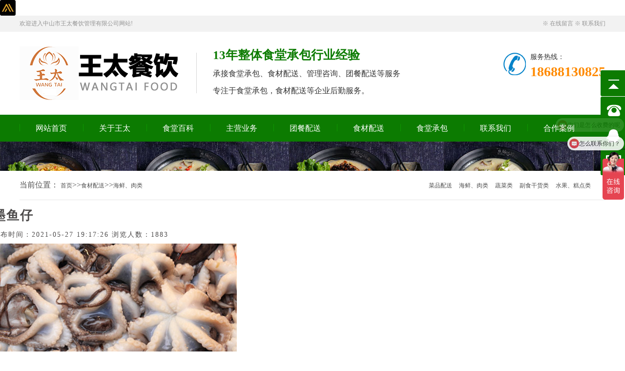

--- FILE ---
content_type: text/html; charset=utf-8
request_url: http://wt-food.com/html/scps/rl/338.html
body_size: 5949
content:
<!DOCTYPE html>
<html>
<head>
<meta charset="utf-8">
<meta name="viewport" content="width=device-width, initial-scale=1.0, minimum-scale=1.0, maximum-scale=1.0, user-scalable=no">
<meta http-equiv="X-UA-Compatible" content="IE=edge,chrome=1">
<meta name="renderer" content="webkit" />
<meta name="robots" content="index, follow" />
<title>墨鱼仔_中山市王太餐饮管理有限公司</title>
<meta name="description" content="中山市王太餐饮管理有限公司" />
<meta name="keywords" content="中山市王太餐饮管理有限公司" />

<a href="http://discovery.ariba.com/profile/AN01680988547">
<img alt="在 Ariba Discovery 上查看 中山市王太餐饮管理有限公司 概要" border=0 src="https://service.ariba.com/an/p/Ariba/badge_32x32.jpg">
</a>
<script>
var _hmt = _hmt || [];
(function() {
  var hm = document.createElement("script");
  hm.src = "https://hm.baidu.com/hm.js?1fa4255bf30053c69afce3af4dbada22";
  var s = document.getElementsByTagName("script")[0]; 
  s.parentNode.insertBefore(hm, s);
})();
</script>

<meta http-equiv="Content-Type" content="text/html; charset=utf-8">
<link charset="gb2312" href="/style/pc/style/css/indexcss.css" rel="stylesheet" type="text/css" />
<script language="JavaScript" type="text/javascript" src="/style/pc/style/js/indexjs.js"></script>

 


<meta charset="utf-8">
<meta name="viewport" content="width=device-width, initial-scale=1.0, minimum-scale=1.0, maximum-scale=1.0, user-scalable=no">
<meta http-equiv="X-UA-Compatible" content="IE=edge,chrome=1">
<meta name="renderer" content="webkit" />
<meta name="robots" content="index, follow" />
<link rel="stylesheet" href="/style/pc/css/shutter.css">
		<link rel="stylesheet" href="/style/pc/css/pmd.css">
		<link rel="stylesheet" href="/style/pc/css/style.css">

		<link rel="stylesheet" href="/style/pc/css/main.css" />
			
	<script src="/style/pc/js/jquery.min.js"></script>
	<script src="/style/pc/js/style.js"></script>
	<script src="/style/pc/js/velocity.js"></script>
	<script src="/style/pc/js/shutter.js"></script>

	<script src="/style/pc/js/jquery-1.11.1.min.js"></script>
	<script src="/style/pc/js/unslider.min.js"></script>

<style> img{max-width:100%}
.gywm-nr{
	width:60%;
	display: inline-block;
	margin-top:20px;
 	letter-spacing:2px;
	line-height:200%;
}
.com-cnt{
	text-align: left;
}
.com-cnt p span{
	float: left;
	line-height:34px;
}
 .new_time{
	margin: 1.2% 0;
	font-size:14px;
	color: #4d4b4b;
} 
 .bp-title{
	 color:#4d4b4b;
	 }
 .bp-content{
	 color: #626262;
 }
</style>
</head>
<body>
<link rel="stylesheet" href="/style/pc/style/css/allbag.css" />
<link rel="stylesheet" type="text/css" href="/style/pc/style/css/demo.css" />
 <link rel="stylesheet" type="text/css" href="/style/pc/style/css/direction-reveal.css" />
 <link rel="stylesheet" href="/style/pc/style/css/site.css" />
 <link rel="stylesheet" href="/style/pc/style/css/aos.css" />
<script type="text/javascript" src="/style/pc/style/js/zyqxt_Index.js"></script>
<div class="totalwidthpercent" id="top">
	<div class="totalwidth">
		<div class="fl">
			欢迎进入中山市王太餐饮管理有限公司网站!
		</div>
		<div class="fr">
			 <a href="/html/zaixianliuyan/">※ 在线留言 </a><a href="/html/lianxiwomen/">※ 联系我们</a> 
		</div>
	</div>
</div>
<div class="totalwidthpercent" id="top_bg">
	<div class="totalwidth">
		<div class="head_logo fl">
			<a href="/"><img src="/style/pc/style/img/20201117153636_1241985782.png" alt="中山市王太餐饮管理有限公司" /></a>
		</div>
		<div class="head_name fl">
			<a href="/"><img src="/style/pc/style/img/20180621194220_1460464011.png" alt="食邦餐饮" /></a>
		</div>
		<div class="head_xian">
			<img src="/style/pc/style/img/20180516184741_1303138203.jpg" alt="" /><br />
		</div>
		<div class="head_adv fl">
			<span>13年整体食堂承包行业经验</span> <br />
承接食堂承包、食材配送、管理咨询、团餐配送等服务<br />
专注于食堂承包，食材配送等企业后勤服务。<br>

		</div>
			<div class="yc_tel">
 	<small>服务热线：</small><br>
  <big>18688130825</big>
 </div>
		<div class="clear">
		</div>
	</div>
</div>
<!--导航/-->
<div id="nav_bg">
	<div id="nav_c">
		<div id="nav">
			<ul>
				<li >
					<a href="/">网站首页</a>
				</li>
<!--首页直接加上样式.a_nav，内页直接去掉这个样式即可-->
 
				<li id="aa1" class="">
					<a href="/html/about/gsjj">关于王太</a>
<div class='erji'><a href='/html/about/gsjj/'>公司简介</a><a href='/html/about/qiyewenhua/'>企业文化</a></div>
				</li>
			 
				<li id="aa1" class="">
					<a href="/html/news/">食堂百科</a>
<div class='erji'><a href='/html/news/gsxw/'>王太解答</a><a href='/html/news/hyxw/'>行业新闻</a></div>
				</li>
			 
				<li id="aa1" class="">
					<a href="/html/product/">主营业务</a>
<div class='erji'><a href='http://wt-food.com/html/stcb/'>食堂承包</a><a href='http://wt-food.com/html/tcps/'>团餐配送</a><a href='http://wt-food.com/html/scps/'>食材配送</a><a href='/html/product/ls/'>后勤人员派遣</a><a href='/html/product/dt/'>厨具安装配送</a></div>
				</li>
			 
				<li id="aa1" class="">
					<a href="/html/tcps/">团餐配送</a>
<div class='erji'><a href='/caipinshipai/'>菜品实拍</a></div>
				</li>
			 
				<li id="aa1" class="class="a_nav"">
					<a href="/html/scps/">食材配送</a>
<div class='erji'><a href='/html/scps/scps_spsccg_ps/'>菜品配送</a><a href='/html/scps/rl/'>海鲜、肉类</a><a href='/html/scps/scl/'>蔬菜类</a><a href='/html/scps/fsghl/'>副食干货类</a><a href='/html/scps/sg_gdl/'>水果、糕点类</a></div>
				</li>
			 
				<li id="aa1" class="">
					<a href="/html/stcb/">食堂承包</a>
<div class='erji'><a href='/html/stcb/stcb_cpzs/'>菜品展示</a><a href='/html/stcb/tccp/'>套餐菜谱</a></div>
				</li>
			 
				<li id="aa1" class="">
					<a href="/html/lianxiwomen/">联系我们</a>
<div class='erji'></div>
				</li>
			 
				<li id="aa1" class="">
					<a href="/html/anlizhanshi/">合作案例</a>
<div class='erji'></div>
				</li>
			 
				<li style="width:1px;">
					<img src="/style/pc/img/20180621195743_66357407.jpg" alt="" />
				</li>
			</ul>
		</div>
	</div>
</div>
 

 <link rel="stylesheet" href="/style/pc/css/erjidaohang.css">
 <div class="inside_title image_bck grey_border inner-header" data-color="#f8f8f8" style="background-image:url(/style/pc/img/nbanner.jpg);">
 
  <!-- <h1>海鲜、肉类</h1>-->
  
 </div>
 
 <div class='gywm-wz'>
 <!--面包屑-->
 <div class='gywm-span'>当前位置： <a href="/">首页</a>>><a href="/html/scps/">食材配送</a>>><a href="/html/scps/rl/">海鲜、肉类</a></div>
 <!--二级导航-->
 <div class='gywm-dh'>
 
  <a href='/html/scps/scps_spsccg_ps/'>菜品配送</a>
 
  <a href='/html/scps/rl/'>海鲜、肉类</a>
 
  <a href='/html/scps/scl/'>蔬菜类</a>
 
  <a href='/html/scps/fsghl/'>副食干货类</a>
 
  <a href='/html/scps/sg_gdl/'>水果、糕点类</a>
 
 </div>
 </div>
 <!--主题内容-->
 
 
  

<div class="gywm-nr">
 <div class="page-container" id="innerpage-wrap">
 <div class="container">
 <div class="row">
 <div class="main col-md-9 inner-left" role="main">
  <div class="blog-post blog-post-wrap">
  <h3 class="text-center bp-title">墨鱼仔</h3>
  <p class="new_time"><time class="entry-date" datetime="{dede:field name='pubdate' function='GetDateMk(@me)'/}">发布时间：2021-05-27 19:17:26</time> <span>浏览人数：1883</span></p>
  <div class="com-cnt page-content bp-content"> <div  style="text-align:center"><img src="/uploads/allimg/210527/3-21052G91F7.jpg"></div><div class="c_content">&nbsp;</div>
  
  </div>
  </div>
  
  
 </div>
 
 </div>
 </div>
 </div>
 
 </div>
  <div class="context">	
					<span class="syy" ><a href="/html/scps/rl/339.html">螃蟹</a></span>
					<span class="xyy"><a href="/html/scps/rl/337.html">罗氏虾</a></span>					
				</div>
					
		
 <div class="for-bottom-padding"></div>
 <!--友情链接/-->
	<div class="links">
		<div class="links_1">
			<div class="links_a">
				<div class="links1">
					<a href="/html/zaixianliuyan/"><img src="/style/pc/style/img/20180419210754_1653690819.png" alt="" /></a> 
				</div>
				<div class="links2">
					<style type='text/css'>
   .linkTagcs
   { 
   width:850px;
   height:auto;}
   .linkTagcs ul
   {margin:0px;padding:0px;list-style-type:none;}
   .linkTagcs li
   {list-style:none;margin:0px; padding-right:7px;line-height:80px;float:left;}
   .linkTagcs li a
   {color:#fff;word-break:break-all;}
   .linkTagcs li img
   {border:0px;}
   </style>
   <div class='linkTagcs'>
   <ul>
  <li>
  <a href='http://www.baidu.com'>百度</a>
   </li><li>
  <a href='http://www.sbcygl.com'>食堂承包</a>
   </li><li>
  <a href='https://baijiahao.baidu.com/builder/rc/home'>本地食堂承包</a>
   </li> </ul></div>
				</div>
			</div>
			<div class="links3">
			 
			</div>
		</div>
	</div>
	<div class="clear">
	</div>
	<div class="co">
	</div>
	<div class=" copyright">
		<div class="copyright1">
			<div class="banq white">
				<ul>
					<li class=" xian">
					</li>
					<li class="banq_nr">
						<div class="banq_bt">
							版权说明
						</div>
						<div class="clear">
						</div>
						<div class="banq_bt_xain">
						</div>
						<div class="clear">
						</div>
Copyright@ 2014-2020 中山市王太餐饮管理有限公司 All rights reserved.<a href="http://beian.miit.gov.cn/" target="_blank">粤ICP备2021018460号</a>
投资有风险，加盟需谨慎
					</li>
					<li class=" xian">
					</li>
					<li class="daoh_bg">
						<div class="banq_bt">
							快速导航
						</div>
						<div class="clear">
						</div>
						<div class="banq_bt_xain">
						</div>
						<div class="clear">
						</div>
						<div class="daoh1 fl">
							<a href="/">网站首页</a><br />
    
<a href="/html/about/gsjj">关于王太</a><br />

<a href="/html/news/">食堂百科</a><br />

<a href="/html/product/">主营业务</a><br />

<a href="/html/tcps/">团餐配送</a><br />

 
						</div>
						<div class="daoh1 fr">
							 
<a href="/html/about/gsjj">关于王太</a><br />

<a href="/html/news/">食堂百科</a><br />

<a href="/html/product/">主营业务</a><br />

<a href="/html/tcps/">团餐配送</a><br />

						</div>
					</li>
				</ul>
			</div>
			<div class="tup" data-scroll-reveal="enter top and move 50px over 0.5s">
				<div class="tup1">
					<div class="tup1b">
						<div class="tup1b1">
							<img src="/uploads/ad/1-210F21I613113.jpg" alt="扫一扫进入手机网站" width="108" height="108/" /> 
						</div>
						<div class="tup1b2">
							扫一扫进入手机网站
						</div>
					</div>
					<div class="tup1b">
						<div class="tup1b1">
							<img src="/uploads/ad/1-210F21I613113.jpg" alt="扫一扫关注公众号" width="108" height="108/" /> 
						</div>
						<div class="tup1b2">
							扫一扫关注公众号
						</div>
					</div>
				</div>
			</div>
		</div>
	</div>
	<div class="clear">
	</div>
<script src="/style/pc/style/js/scrollReveal.js"></script>
<script>
 if (!(/msie [6|7|8|9]/i.test(navigator.userAgent))){
  (function(){
  window.scrollReveal = new scrollReveal({reset: true});
  })();
 };
 </script>
<script src="/style/pc/style/js/aos.js"></script>
<script>
 if (navigator.appName == "Microsoft Internet Explorer" && navigator.appVersion.split(";")[1].replace(/[ ]/g, "") == "MSIE6.0") {
 }
 else if (navigator.appName == "Microsoft Internet Explorer" && navigator.appVersion.split(";")[1].replace(/[ ]/g, "") == "MSIE7.0") {
 } else if (navigator.appName == "Microsoft Internet Explorer" && navigator.appVersion.split(";")[1].replace(/[ ]/g, "") == "MSIE8.0") {
 } else {
 AOS.init({
 easing: 'ease-out-back',
 duration: 1000
 });
 }
 </script>
<link rel="stylesheet" href="/style/pc/style/css/animate.min.css" />
<script type="text/javascript" src="/style/pc/style/js/wow.min.js"></script>
<script>
	var wow = new WOW({
	 offset: 150
	});
	if (!(/msie [6|7|8|9]/i.test(navigator.userAgent))){
	 new WOW().init();
	};
</script>
<!--浮动QQ-->
<style>
.back-container {display: block;position: fixed;right: 50px;bottom: 50px;cursor: pointer; z-index: 99999;}
.conct{position: fixed;z-index: 9999999;top:144px;right: -167px;cursor: pointer;transition: all .3s ease; }
.conct:hover{right:0px;}
.conct a {color: #fff;text-decoration:none; font-size:16px; }
.conct a:hover {color:#ff7011;}
.bar ul li {width:217px; height: 53px;font: 16px/53px 'Microsoft YaHei';color: #fff;text-indent:65px;margin-bottom: 1px;border-radius: 3px;transition: all .5s ease;overflow: hidden; }
.bar .top {background:#0c7b01 url(/style/pc/style/images/img/20180625174642_28650113.png) no-repeat 0 0; }
.bar .phone {background:#0c7b01 url(/style/pc/style/images/img/20180625174642_28650113.png) no-repeat 0 -57px; }
.bar .QQ {background:#0c7b01 url(/style/pc/style/images/img/20180625174642_28650113.png) no-repeat 0 -113px; }
.bar .ercode {height:53px;background:#0c7b01 url(/style/pc/style/images/img/20180625174642_28650113.png) no-repeat 0 -169px; }
.bar .Home{background:#0c7b01 url(/style/pc/style/images/img/20180625174642_28650113.png) no-repeat 0 -225px; }
.conct:hover .ercode{height:200px;}
.hd_qr {margin-left:29px;}
.ercode img{width:125px;}
</style>
	<div class="back-container">
		<div class="conct">
			<div class="bar">
				<ul>
					<li class="top">
						返回顶部
					</li>
<!--
					<li class="Home">
						<a href="/" title="返回首页">返回首页</a>
					</li>
-->
					<li class="phone">
						18688130825<br />
					</li>
					<li class="QQ">
						<a target="_blank" href="http://wpa.qq.com/msgrd?v=3&uin=410335227&site=qq&menu=yes">在线咨询</a>
					</li>
					 
					<li class="ercode">
						微信关注<br />
<img class="hd_qr" src="/uploads/ad/1-210F21I613113.jpg" alt="扫描关注" /> 
					</li>
					 
				</ul>
			</div>
		</div>
	</div>
<script>
$(function() {
 $(".top").click(function(e) {
 //以1秒的间隔返回顶部
 $('body,html').animate({scrollTop:0},1000);
 });
})
</script>
<!--浮动QQend-->
<script></script>
<!--商桥代码-->
<script></script>


<style>
#newBridge .icon-right-center {
 left: 2px !important;
 top: 50% !important;
}
</style>
 
</div> 

</body>
</html>

--- FILE ---
content_type: text/css
request_url: http://wt-food.com/style/pc/css/shutter.css
body_size: 656
content:
* { margin: 0; padding: 0; }
body { /*background-color: #333333;*/ }
img { border: 0; vertical-align: top; }
ul, li { list-style: none; }

.shutter {
  overflow: hidden;
  display: inline-block;
  width: 100%;
 /* height: 100%;*/
  position: relative;
 /* margin: 50px auto;*/
  border-radius: 10px;
  
}
.shutter-img {
  z-index: -1;
}
.shutter-img,
.shutter-img a {
  position: absolute;
  left: 0;
  top: 0;
  width: 100%;
  /*height: 100%;*/
}
.shutter-img a {
  cursor: default;
}
.shutter-img a > img {
  width: 100%;
  /*height: 100%;*/
}
.shutter-img .created {
  overflow: hidden;
  position: absolute;
  z-index: 20;
}
.shutter-btn {}
.shutter-btn li {
  position: absolute;
  z-index: 2;
  top: 50%;
  width: 49px;
  height: 49px;
  margin-top: -25px;
  cursor: pointer;
}
.shutter-btn li.prev {
  left: 20px;
  background: url(img/shutter_prevBtn.png) no-repeat 0 -49px;
}
.shutter-btn li.next {
  right: 20px;
  background: url(img/shutter_nextBtn.png) no-repeat 0 -49px;
}
.shutter-desc {
  position: absolute;
  z-index: 2;
  left: 0;
  bottom: 0;
  width: 100%;
  height: 36px;
  background: url(img/shutter_shadow.png) repeat;
}
.shutter-desc p {
  padding-left: 20px;
  line-height: 36px;
  color: #fff;
  font-size: 14px;
}

--- FILE ---
content_type: text/css
request_url: http://wt-food.com/style/pc/css/pmd.css
body_size: 433
content:

.wrap a {
	float:left;
	width:100%;
	height:100%;
	/*margin:10px;*/
	/*border:2px solid #ccc;*/
	position:relative;
	color: #fff;
}
.wrap a .top {
	display:inline-block;
	position:absolute;
	left:-1px;
	top:-8px;
	width:0px;
	height:8px;
	background:#ff0000;
	transition:.5s
}
.wrap a .right {
	display:inline-block;
	position:absolute;
	right:-2px;
	bottom:0;
	width:8px;
	height:0px;
	background:#ff0000;
	transition:.5s
}
.wrap a .bottom {
	display:inline-block;
	position:absolute;
	bottom:-1px;
	right:-2px;
	width:0px;
	height:8px;
	background:#ff0000;
	transition:.5s
}
.wrap a .left {
	display:inline-block;
	position:absolute;
	left:-1px;
	top:0;
	width:8px;
	height:0px;
	background:#ff0000;
	transition:.5s
}
.wrap:hover .top,.wrap:hover .bottom {
	width:101%;
	transition:.5s;
}
.wrap:hover .right,.wrap:hover .left {
	height:100%;
	transition:.5s;
}


--- FILE ---
content_type: text/css
request_url: http://wt-food.com/style/pc/css/style.css
body_size: 4487
content:
*{margin:0;padding:0;text-decoration:none;font-family:"Hiragino Sans GB", 5FAE8F6F96C59ED1, Arial, Helvetica;}	
body{
 
	overflow:scroll;
        overflow-x:hidden;
}
 /*
.menu{ text-align: left;width:100%;height:80px;background:#fff;font-family:microsoft yahei;}
.menu .nav{width:100%;height:80px;margin:0 auto;font-size:16px;color: #000;}
.menu .nav li{display: inline-block;list-style:none;text-align: center;}
.menu .nav li img{width:auto;height:80px;display: block;}
.menu .nav li a,.jmrx{display:block;height:80px;/*border-left:1px solid #000;*/padding:0 10px;line-height:80px;color:#000;text-decoration:none;position:relative;overflow:hidden;}
.menu .nav li a:hover,.menu .nav li a.current{background:#ba2922;color:#fff;}
.menu .nav li .box{font-size:14px;width:100%;height:50px;position:absolute;top:80px;left:0;padding-left:580px;background:#ba2922;display:none;z-index:200;}
.menu .nav li .box a{display:block;height:50px;float:left;color:#fff;line-height:50px;border:none;background:none;font-size:16px}
.menu .nav li .box a:hover{text-decoration:underline;color:#fff}
*/
.jmrx{
	color: #ba2922;
	font-size:22px;
	/*margin-left: 75px;*/
}
.lest{
	margin-left:112px;
}
.banner{
	width:100%;
	height:800px;
	
}

.bt{
	width:100%;
	height:50px;
	padding: 20px 0;
	/*padding-right: 40px;*/
	text-align: center;	
}
.bt div{
	width:30%;
	height:100%;
	display: inline-block;
	/*padding-right:20px;*/
	/*background-image:url('img/shutter_1.jpg');*/
	/*background-size:100% 100%;*/
}
.gywm{
	border: 3px solid #ba2922;
	padding: 0.5% 3%;
	padding-bottom: 2%;
	display: inline-block;
	height:auto;
	/*height:400px;*/
	width:58%;
	margin: 0 auto;
	text-align: center;
	position: relative;
}
.gywm span p{
	display:inline-block;
	line-height:20px;
	width:21.7%;
	color: #000;
/*	height:12%;*/
position: relative;
top:-10px
	
}
.gywm-left-img{
	
	width:45%;
	background-color: #DDD;
	position: absolute;
	top:15%;
	left:-10%;
}
.gywm-left-img img{
	/*height:100%;*/
	width:100%;
}
.gywm-right{
	    margin-top: 5%;
	height:100%;
	width:55%;
	float: right;
	background-image: url('img/about_09.png');
	background-size:100% 100%;
}
.gywm-right-text{
	height:130px;
	width:96%;
	/*background-color: red;*/
	padding:0 2%;
}
.gywm-right-text-span{
	display: inline-block;
	text-align: left;
	color: #737373;
    font-size: 14px;
    line-height: 25px;
    width: 90%;
    color:  #4d4d4d;
}
.gywm-right-img{
	/*height:45%;*/
	width:100%;
	/*margin-top:5%;*/
	margin-bottom:4.7%;
	/*background-color: blue;*/
}
.gywm-right-img img{
	display: inline-block;
	width:30%;
	/*height:70%;*/
	margin-right:0;
}
.gywm-btn{
	display: inline-block;
	text-align: right;
	width:100%;
	padding-top: 2%;
	position: relative;
	top:-10px;
	/*left:-3%;	*/
}
.gywm-btn span{
	text-align: center;
	width:100%;
	/*margin-right:25%;*/
	color: #fff;
	font-size: 18px;
	display: inline-block;
	
}
.gywm-btn div{
	display: inline-block;
	width:8%;
	height:30px;
	background-image: url('img/about_08.jpg');
	background-size:100% 100%;
	color: white;
	line-height:30px;
	font-size:16px;
	text-align: center;
	    position: relative;
    right: 4%;
    border-radius: 3px;
	
}
.gywm-btn div a{
	display: block;
	width: 100%;
	height: 100%;
	float: right;
	text-decoration: none;
	color: white;

}
.mszs{
	width:100%;
	/*height:700px;*/
	background-image: url('img/bg2.jpg');
	background-size:100% 100%;
	padding:50px 0;
	text-align: center;
	margin-top:30px;
	

}
.mszs-nr{
	width:70%;
	height:100%;
	display: inline-block;
	text-align: center;
	/*background-color: red;*/
}

.mszs-nr-top{
	width:100%;
	/*height:10%;*/
	/*background-color: #ccc;*/
	
}
.mszs-nav{
	display:inline-block;
	text-align: center;
	width:100%;
	margin: 20px;
	
	
}
.mszs-nav span{
	display: inline-block;
	width:12%;
	font-size: 16px;
	padding-top: 5px;
	height: 30px;
	color: #fff;
	border-radius: 5%;
    border-top-left-radius: 5%;
    border-top-right-radius: 5%;
    border-bottom-right-radius: 5%;
    border-bottom-left-radius: 5%;
	
}
.mszs-nav span:hover {
	background: #ba2922;
}
.mszs-nav div{
	display: inline-block;
	width:8%;
	height: 30px;
	line-height:30px;
	font-size: 16px;
	background-image: url('img/food_09.jpg');
	background-size:100% 100%;
	position: relative;
	left:16%;
	
}
.mszs-nav div a{
	display: block;
	width: 100%;
	height: 100%;
	text-decoration: none;
	color: white;
}
/*.mszs-nr-left{
	height:85%;
	width:20%;
	display:inline;
	background-color: #aaa;
	float: left;
}*/
.mszs-nr-right{
	height:85%;
	width:100%;
	display: inline-block;
	/*background-color: #aaa;*/
	
}
.mszs-nr-right-img{
	height:40%;
	width:23%;
	display: inline-block;
	/*background-color: #bbb;*/
	position: relative;
	margin: 5px 5px;
}
.mszs-nr-right-img img{
	width:100%;
	/*height:90%;*/
	display: inline;
}

.mszs-nr-right-div{
	display: inline-block;
	display: none;
	width:100%;
	height:100%;
	position: absolute;
	top:0px;
	left:0px;
	/*opacity: 0.5;
	-moz-opacity: 0.5;
	filter:alpha(opacity=50);
	background-color: red;*/
	/*border:1px solid rgba(255,0,0,0.3);*/
    background:rgba(0,0,0,0.65);
    color: #fff;  
}
.mszs-nr-right-div div{
	height:40%;
	margin-top:30%;
	font-size: 14px;
	
}
.mszs-nr-right-div div u{
	font-size: 16px;
}
.mszs-nr-right-div2{
	display: inline-block;
	opacity: 0;
	-moz-opacity: 0;
	filter:alpha(opacity=50);
	/*display: none;*/
	width:100%;
	height:100%;
	position: absolute;
	top:0px;
	left:0px;
	background-color: red;
	z-index:22;
}
.currents{
	display: block;
	float: left;
	height:100%；
	width:100%;
}
/*.mdzs{
	width:100%;
	background-image: url('img/store_07.jpg');
	background-size:100% 100%;
	padding-bottom:2%;
}*/
.mdzs-top,.cpys-top{
	display:inline-block;
	text-align: center;
	width:70%;
}
.mdzs-top img,.cpys-top img{
	margin-top:20px;
	display: inline;
}
.mdzs-nr{
	display:inline-block;
	width:70%;
	/*margin:50px auto;*/
	/*height:500px;*/
}
.wrap {
	width:30%;
	/*margin:50px auto;*/
	height:40%;
}
.wrap a img{
	height:100%;
	width:100%;
}
.mdzs-text{
	height:30%;
	width:100%;
	top:70%;
}

.xwdt{
	/*background-image: url('img/bg4.jpg');
	background-size:100% 100%;*/
	text-align: center;
}
.xwdt-nr{
	width:90%;
	padding:1%;
	/*height:600px;*/
	display: inline-block;
	/*background-color: #fff;*/
	text-align: center;
	
}
.xwdt-text{
	display: inline-block;
	padding: 1%;
	width:360px;
	position: relative;
	text-align: left;
	/*border-bottom: 1px solid #ccc;*/
}
.xwdt-text:hover{
	background-color: rgba(255,255,255,0.4);
}
.xwdt-btn{
	text-align: center;
	width:70%;
	display: inline-block;
	margin: 30px 0;
	padding:10px 0;
	background-color: #ba2a22;
}
.xwdt-text div{
	display: inline-block;
	height:100%;
	
	
}
.xwdt-text1{
	/*width:100px;
	height:100px;
	*/
	
	
}
.xwdt-text1 img{
	width:100%;
	/*height:calc(width)*0.66;*/
	/*height:90%;*/
	display: block;
	border-radius:5px;
	
	
}

.xwdt-text2{
	width:50%;
	/*height:40%;*/
	text-align: left;
	display: block;
	position: relative;
	bottom:25px;
	
	
	
	
}
.xwdt-text2-p1 {
	line-height: 40px;
	font-size:16px;
	color: #000;
	
	
}
.xwdt-text2-p2 {
	height:60px;
	line-height:20px;
	margin-top:6px;
	font-size:14px;
	color: #2e2e2f;
	line-height: 22px;
}
.xwdt-text3{
	/*margin-left: 10%;
	width:15%;*/
	color: #2e2e2f;
	display: inline-block;
	/*position: relative;
	bottom:30px;
	*/
}
.hzhb{
	width:100%;
	text-align: center;
}
.hzhb img{
	width:70%;
	
}

.foot{
	width:100%;
	background-color: #313131;
	text-align: center;
	display: block;
	margin-top: 4%;
	/*padding: 2%;*/
}
.foot-nr{
	display: inline-block;
	text-align: center;
	width:80%;
	height:400px;
}
.foot-nr div{
	display: inline;
	text-align: center;
	width:28%;
	padding:2%;
	float: left;
	
	
}
.foot-left{
	position:relative; 

}
.foot-left span,.foot-left img{
	display: block;
	text-align: left;
	font-size:16px;
	color: #fff;
	line-height: 35px;
}
.foot-left span img{
	display: inline-block;
	margin: 8px 5px;
}
.span2{
	font-size:14px;
	color: #fff;
}
.foot INPUT{
	background-color: #313131;
	border: 1px solid #999;
	color: #fff;
}
.foot INPUT,.foot button{
	display:inline-block;
	width:100%;
	height:30px;
	margin-top: 2%;
	/*line-height:;*/
}
.foot button{
	background: #ba2922;
	border: none;
	color: #fff;
}

.foot textarea{
	display:inline-block;
	width:100%;
	height:80px;
	margin-top: 10px;
	background-color: #313131;
	border: 1px solid #999;
	color: #fff;
}
.foot-right{
	
	position: relative;
	top:20%;
}


.cpys{
	width:100%;
	text-align: center;
	background-image: url('img/bg3.jpg');
	background-size:100% 100%
}
.cpys-top{
	margin: auto;
	font-size: 18px;
	color: #000;
}
.cpys-nr{
	width:70%;
	
	display: inline-block;
	text-align: center;
}
.cpys-nr div{
	width:24%;
	display: inline-block;
	/*height:calc(width);*/
	float: left;
	padding-bottom: 16%;
	background-color: #fff;
	/*border: 1px solid #999;*/
	position: relative;
}
.cpys-nr div img,.cpys-nr div p{
	display: inline-block;
	position: absolute;
	width:100%;
	height:100%;
	position: absolute;
	top:0px;
	left:0px;
	/*z-index:22;*/
}
.cpys-nr div p{
	text-align: left;
	width:80%;
	height:70%;
	margin: 9% ;
}

.span-title{
	color: #ba2922;
	font-size:18px;
	font-weight: 800;
	display: inline-block;
}
.span-body{
	color: #626262;
    font-size: 14px;
    letter-spacing: 1px;
    display: inline-block;
    margin-top: 6%;
}
.cpys-nr div:hover {
	background-color: #a32d27;
	
}
.cpys-nr div:hover .span-title{
	color: #fff;	
}
.cpys-nr div:hover .span-body{
	color: #fff;	
}
.bdys{
	display: inline-block;
	margin-top:5%;
	width:100%;
	background-color: #ba2a22;
	color: #fff;
	
}
.bdys p{
	margin: 20px auto;
	font-size:30px;

}
.bdys-nr{
	width:70%;
	display:inline-block;
	padding-bottom: 5%;
	
}
.bdys-nr div{
	display: inline-block;
	width:11.5%;
}
.bdys-nr div div{
	width:100%;
	height:100px;
}
.bdys-nr div img:hover{
	width:65%;
	
}


.beian{
	width: 1000px；
	display:block;
	text-align:center;
}
.foot-nav{
	position: fixed;
	bottom:0px;
	 height:60px;
	 width:100%;
	 background: #ad2923;
	 z-index:100;
}
.foot-nav div{
	display: inline-block;
	height:100%;
	line-height:60px;
}
.foot-nav div img{
	display: inline-block;
	line-height:60px;
	vertical-align: middle;
	margin: 0 20px;
}
.pagess ul li:first-child>a {
    margin-left: 0;
    border-top-left-radius: 0;
    border-bottom-left-radius: 0;
}
.pagess>ul>li>a:hover {
    color: #fff;
    background-color: #e42521;
   /* border: 1px solid #e42521;*/
}
.pagess>ul>li>a:focus, .pagess>ul>li>a:hover, .pagess>ul>li>span:focus, .pagess>ul>li>span:hover {
    z-index: 2;
    color: #23527c;
    background-color: #eee;
    border-color: #ddd;
}
.pagess>ul>li:first-child>a, .pagess>ul>li:first-child>span {
    margin-left: 0;
    border-top-left-radius: 4px;
    border-bottom-left-radius: 4px;
}
.pagess>ul>li>a {
    margin-top: 10px;
    padding: 6px 14px;
    margin-left: 12px;
    color: #555;
    background-color: transparent;
   /* border: 1px solid #ddd;*/
}
.pagess>ul>li>a, .pagess>ul>li>span {
    position: relative;
   
    padding: 6px 12px;
    margin-left: -1px;
    line-height: 1.42857143;
    color: #337ab7;
    text-decoration: none;
    background-color: #fff;
/*    border: 1px solid #ddd;*/
}
.pagess>ul>.thisclass, .pagess>ul>.thisclass:focus, .pagess>ul>.thisclass:hover {
    z-index: 2;
    color: #fff;
   
    cursor: default;
    background-color: #e42521;
    border-color: #e42521;
}

/*重复*/
.pagess ul li:first-child {
    margin-left: 0;
    border-top-left-radius: 0;
    border-bottom-left-radius: 0;
}
.pagess>ul>li:hover {
    color: #fff;
   /* background-color: #e42521;*/
   /* border: 1px solid #e42521;*/
}
.pagess>ul>li:focus, .pagess>ul>li:hover, .pagess>ul>li>span:focus, .pagess>ul>li>span:hover {
    z-index: 2;
    color: #23527c;
    background-color: #eee;
    border-color: #ddd;
}
.pagess>ul>li:first-child, .pagess>ul>li:first-child>span {
    margin-left: 0;
    border-top-left-radius: 4px;
    border-bottom-left-radius: 4px;
}
.pagess>ul>li {
    margin-top: 10px;
    padding: 6px 14px;
    margin-left: 12px;
    color: #555;
    background-color: transparent;
    /*border: 1px solid #ddd;*/
}
.pagess>ul>li, .pagess>ul>li>span {
    /*position: relative;
   
    padding: 6px 12px;
    margin-left: -1px;
    line-height: 1.42857143;
    color: #337ab7;
    text-decoration: none;
    background-color: #fff;
    border: 1px solid #ddd;*/
}
.pagess>ul>.thisclass, .pagess>ul>.thisclass:focus, .pagess>ul>.thisclass:hover {
    z-index: 2;
    color: #fff;
   
    cursor: default;
    background-color: #e42521;
   /* border-color: #e42521;*/
}


.w1200{ width:1200px; margin:0 auto}
img{ border:none}
.fl{ float:left}
.fr{ float:right}
.h20{ height:20px; clear:both;}
.h10{ height:10px; clear:both; }
.clear{ clear:both}
.clear2{ clear:both; height:20px;}
input{ outline:none; font-family:"Microsoft Yahei";}

.top{ background:#f6f6f6; line-height:26px;}
.yc_head{ background:#fff; padding:20px 0;}
.yc_head .w1200{ position:relative}
 .yc_tel{ float:right; background:url(../images/tel.png) left center no-repeat; padding-left:55px; height:47px;    margin-top: 43px;
    text-align: left;}
  .yc_tel small{ font-size:14px; padding-bottom:5px; display:inline-block}
  .yc_tel big{ font-size:28px; color:#ff8a00; font-weight:bold;}
.yc_head .sousuo{ float:right; margin-top:10px; margin-left:20px; }
.yc_head .sousuo .ss{ float:left;border:#c9c9c9  1px solid; background:none; border-right:none; line-height:27px; height:27px; width:185px; padding-left:10px;}
.yc_head .sousuo .sss{ background:url(../images/sss.png) center no-repeat #0483ca; width:31px; height:31px; border:none;}
.yc_logo{ float:left;  }
.yc_logo font{ font-size:26px; font-weight:900; color:#1a73c4; line-height:50px;}
.yc_head .yc_tag{ float:left; margin-left:15px; padding-left:15px; border-left:#ddd 1px solid; line-height:1.6;}
.yc_head .yc_tag big{ display:block; font-size:18px; font-weight:900;}
.yc_head .yc_tag small{ display:block; font-size:14px;}
.nav{ height:49px; background:#0c7b01;  }
.nav li{ float:left;; font-size:16px; width:150px; text-align:center;  height:49px;  position:relative; z-index:111111111111111111}
.nav li a.big{line-height:49px; display:block; color:#fff;;}
.nav li.on a.big,.nav li:hover a.big{ background:#02529b;}
.nav li div{ display:none; opacity:0;}
.nav li div a{ display:block; line-height:44px; background:#02529b; font-size:14px; color:#fff;}
.nav li div a:hover{ background:#1a73c4}
.nav li:hover div{ display:block; opacity:1;}


--- FILE ---
content_type: text/css
request_url: http://wt-food.com/style/pc/css/main.css
body_size: 874
content:
*{margin:0;padding:0}
html, body {font-family: "Microsoft Yahei", Verdana, sans-serif;}
ul, li{list-style: none;}
address, cite, dfn, em, var {font-style: normal;}

.banner{position: relative;overflow: auto;text-align: center;width:100%;margin:0 auto}
.banner .dots{position:absolute;left:0;right:0;bottom:70px;z-index:3;}
.banner .dots li{display:inline-block;width:10px;height:10px;margin:0 4px;text-indent:-999em;border:2px solid #fff;border-radius:6px;cursor:pointer;opacity:.4;-webkit-transition:background .5s,opacity .5s;-moz-transition:background .5s,opacity .5s;transition:background .5s,opacity .5s}
.banner .dots li.active{background:#fff;opacity:1}
.banner .arrow{position:absolute;width:20px;height:37px;top: 50%; margin-top: -18px; overflow: hidden;z-index: 2; -webkit-transition: all 0.5s; -moz-transition: all 0.5s;  -ms-transition: all 0.5s; -o-transition: all 0.5s; transition: all 0.5s;}
.banner #al{left:10%}
.banner #ar{right:10%}
.banner ul{/*z-index: 1*/;width: 100%;overflow: hidden;}
.banner ul .slider-item {width:100%; float: left;/*height:480px;*/ position: relative; overflow: hidden;}
.banner ul .slider-item .slider-title {position: absolute;left: 0;bottom: 0px;width: 100%;max-height: 56px;padding: 15px;text-align:left;line-height: 28px;color: #fff;font-size: 18px;font-weight: bold;background: -webkit-linear-gradient(top, transparent, rgba(0,0,0,0.9));background: url(img/slider-info-bg.png) \9;}
.banner .progress{position:absolute;left:0;bottom:0;width:15%;min-height:3px;overflow:hidden;/*z-index:2;*/background:#f60}

--- FILE ---
content_type: text/css
request_url: http://wt-food.com/style/pc/style/css/allbag.css
body_size: 6941
content:
.rightarrowpointer{display:none;}
    *{ box-sizing:border-box;}
    .dgweb_list_item_desc{ width:850px !important;}
    A:link{font-size:12px;}
    body{
        width: 100%;
        font-size: 12px;
        background: #FFF;
        -webkit-font-smoothing: antialiased;
        -moz-osx-font-smoothing: grayscale;
        font-family:"Microsoft Yahei";
        color: #333;
    }
    div{
        margin: 0px;
        /* [disabled]padding: 0px; */
    }
    span,p{margin: 0px; padding: 0px;}
    h1,h2,h3,h4,h5,h6{margin: 0px; padding: 0px;}
    img{margin: 0px; padding: 0px;}
    dl,dt,dd,ol,ul,li{margin: 0px; padding: 0px; list-style: none;}
    img{
        border-right-width: 0px;
        border-top-width: 0px;
        border-bottom-width: 0px;
        border-left-width: 0px;
    }
    from,input,select{margin: 0px; padding: 0px;}
    .clear{clear:both; font-size:0px; overflow:hidden; height:0px;}
    a{color: #333; font-size:12px; text-decoration: none;}
    a:hover{
        color: #0c7b01;
        text-decoration: none;
    }
    .border_bg{width:auto; height:auto; margin:0 auto; }
    .cp img{border:1px solid #d8d8d8; padding:3px;}
    .cp img:hover{border:1px solid #cc0200; padding:3px;}
    .cp2 img{border:1px solid #cc0200; padding:3px;}
    .cp2 img:hover{border:1px solid #0c7b01; padding:3px;}
    .white a{
        text-decoration: none;
    }	
    .white a:hover{
        color: #cc0200;
        text-decoration: none;
    }
    input,button,select,textarea{outline:none}
    .font_1{font-size:16px; color:#333;}	
    .totalwidth {
        width: 1200px;
        margin: 0 auto;
        height: auto;
    }
    .totalwidthpercent {width:100%; margin:0 auto;}	
    .fl{ float:left;}
    .fr{ float:right;}	
    #classimgshow2{line-height:38px;}
    .topspacing{ width:100%; height:40px; margin:0 auto;}
    
    #top10,#top20,#top50,#top30,#top90,#top60,#head,#top,#products,#hexi,#bq{width:100%; margin:0 auto; overflow:hidden;}
    #top10{height:10px; overflow:hidden;}
    #top20{height:20px; overflow:hidden;}
    #top30{height:30px; overflow:hidden;}
    #top40{height:40px; overflow:hidden;}
    #top50{height:50px; overflow:hidden;}
    #top60{height:60px; overflow:hidden;}
    #top90{height:90px; overflow:hidden;}
    
    /*内页导航*/
    .strong_title{ display:none;}
    .mianbxContent{ text-align: left !important; font-size: 14px !important;  padding-left:20px;   border:1px dashed #e3e3e3; margin-bottom:20px !important; height:55px !important; line-height:55px !important; width:100% !important;}
    .mianbxContent a{font-size: 14px !important;}
    .mianbxContent a:hover{font-size: 14px !important;}
    /*内页产品分类导航*/
    .pro_all_class{ height:50px !important; width:540px !important; border-bottom: none!important; text-align:center !important; margin:20PX auto !important;;} 
    .pro_all_class a{ width:120px; height:50px; line-height:50px;  float:left; display:block; background:#0c7b01; color:#fff; font-size:14px; margin-right:10px;}
    
    /*抬头*/
    #top_bg{
        width: 100%;
        height: 170px;
        margin: 0 auto;
    }
    #top{
        width: 100%;
        background: #f2f2f2;
        height: 33px;
        line-height: 33px;
        color: #949494;
    }
    #top a{ color:#949494;}
    #top a:hover{text-decoration:underline;color: #cc0200;}
    
    
    .head_logo{
        margin-top:30px;
    }
    .head_logo img:hover{-webkit-animation: test 0.2s ease-in 2;}
    
    @-webkit-keyframes test{
    0%{transform:translate(0,0)}
    50%{transform:translate(0,5px)}
    100%{transform:translate(0,0)}
    }
    
    .head_name{
        margin-top: 30px;
        
    }
    .head_xian{
        width: 34px;
        color: #484848;
        float: left;
        font-size: 14px; margin-left:37px;
        padding-top: 30px;
    }
    .head_adv{
        margin-top:30px;
        font-size: 16px;
        line-height: 35px;
    }
    .head_adv span{
        font-size: 25px;
        font-weight: bold;
        line-height: 35px;
        color: #0c7b01;
    }
    .head_adv span font{
        color: #1d8cff;
    }
    .head_tel{
        margin-top:53px;
    }
    /*导航*/
    #nav_bg{
        width: 100%;
        height: 55px;
        background:#0c7b01;
        margin: 0 auto;
    }
    #nav_c{
        width: 1200px;
        height:55px;
        margin: 0 auto;
    }
    #nav{width:1200px; height:55px; float:left;}
    #nav li{
        float: left;position: relative;
        text-align: center;
        height: 55px;
        background: url(img/20180621200119_1078147801.png) left no-repeat;
        width: 130px;
        font-size: 16px;
        line-height: 55px;}
    #nav li a{
        font-size: 16px;
        color: #fff;
    
    
    }
    #nav li :hover{
        display: block;
    transition: all 0.2s linear;
        background: #cc0200;
        color: #fff;
        font-size: 16px;
    
    }
    #nav .a_nav a{
        display: block;
        font-size: 16px;
        background: #cc0200;
    
    }
#nav li .erji{position: absolute;
    z-index: 1111111111111; left:0; width:100%; top:55px;display:none}
#nav li .erji a{display:block; background: #cc0200;}
#nav li:hover .erji{display:block;}
    /*幻灯片*/
    #banner{height:550px; width:100%; margin:0 auto;}
    
    
        /*搜索*/
                #search_bg{
                    width: 100%;
                    height:60px;
                    background: #f5f5f5;
                    margin: 0 auto;
                    color: #484848;
                     margin-top:1px;}
                #search_c{
                    width: 1200px;
                    height: 60px;
                    margin: 0 auto;
                }
                #search_l{
                    width: 800px;
                    float: left;
                    font-size: 14px;
                    line-height: 60px;
                }
                #search_l a{ font-size:14px; color: #666666;}
                #search_l :hover{color: #f50135;}
                #search_r{
                    float: right;
                    padding-top: 12px;
                }
                #search_r li{float:left;}
                
    /*服务项目*/
    .fuwubt	{ font-size:35px; font-weight:bold; text-align:center; color:#0c7b01; margin-top:60px;}
    .fuwubt	 font { color:#cc0300;}		
    .fuwuby{width:599px; height:40px; margin:0 auto; background:url(img/20180621205826_1646027402.png) center no-repeat; font-size:18px; color:#333; text-align:center; line-height:40px; margin-top:15px; }
    
    .khjz_kk { width:1200px; height:auto; margin:0 auto; margin-top:15px;}
    .khjz_kk li{ width:284px; height:356px; float:left; margin-left:21px; background:#f6f6f6; transition-duration:0.8s;}
    .khjz_kk li:hover{transform:translateY(-8px); transition:all 0.8s; -webkit-box-shadow: 1px 1px 20px #222; -moz-box-shadow: 1px 1px 20px #222; box-shadow: 1px 1px 20px #222;}
    
    
    .khjz_kk2{ width:260px; height:auto; margin:0 auto;overflow:hidden;    margin-top: -13px;}
    .khjz_kk2 img{width:260px;transition:all 0.2s linear; -webkit-transition:all 0.2s linear; -moz-transition:all 0.2s linear; }
    .khjz_kk2 img:hover{-webkit-transform: scale(1.12, 1.12); transform: scale(1.12, 1.12); -moz-transform: scale(1.12, 1.12);}
    
    .khjz_kk3{ width:260px; height:auto; margin:0 auto;background:url(img/20180622162212_43808055.png) top no-repeat; margin-top:26px;}
    .khjz_kk3 font{font-size:20px; color:#333;margin-left:20px;line-height: 28px;}
    .khjz_kk33{width:260px; height:auto; margin:0 auto; font-size:12px; color:#333;    margin-top:20px; line-height:20px;}
    .khjz_kk4 { width:72px; height:26px;background:#da251d; font-size:12px; line-height:26px; color:#FFF; text-align:center; margin-top: 30px; margin-left:16px; transition:all 0.8s;}
    .khjz_kk4 a {  background:#da251d; font-size:12px; color:#FFF;}
    .khjz_kk4:hover{ border-radius:15px;  transition:all 0.8s;}
    
    
    /*服务范围*/
    .fwbt	{ font-size:35px; font-weight:bold; text-align:center; color:#0c7b01;margin-top:60px;}
    .fwbt	 font { color:#cc0300;}		
    .fwby{  margin:0 auto;font-size:20px; color:#333; text-align:center; line-height:40px; margin-top:15px; letter-spacing:11px; }
    .fwtb{ width:48px; height:31px;  margin:0 auto;     margin-top: 20px;animation: myfirst 1s infinite;}
 @keyframes myfirst {  0% {  
				   transform: translate(0px, 0px);  }  
			   50% {  
				   transform: translate(0px, -10px);  
			   }  
			   100% {  
				   transform: translate(0px, 0px);  
			   }  
		   }  
    .fwwz{ width:1200px; height:60px; margin:0 auto;background:#f6f6f6; margin-top:30px;margin-bottom:30px;}
    .fwwz li{ width:240px; height:60px;  margin:0 auto;float:left;background: url(img/20180622172441_604921371.jpg) left no-repeat; font-size:20px; color:#333 ; line-height:60px; text-align:center;transition:all 0.8s;}
    .fwwz li:hover{ color:#fff;background:#0c7b01;transition:all 0.8s;}
    .wz{ font-size:16px; color:#fff;}
    
    
    /*guanli*/
    .guanli	{ font-size:35px; font-weight:bold; text-align:center; color:#333333;margin-top:70px;}
    
    .guanli	 font { color:#cc0300;}		
    .guanliby{  margin:0 auto;font-size:20px; color:#333; text-align:center; margin-top:8px; letter-spacing:2px; }
    
    .gl1 {
        width: 1200px;
        margin: 0 auto;
        height: auto;
    }
    .gl { width:100%; height:745px; margin:0 auto; background: url(img/20201117154505_1837638842.jpg) center no-repeat; padding-top:107px;}
    
    .glz { width:309px; height:182px; padding-top:253px;    margin-left: 402px;}
    .glbt{ width:298px; height:41px;background:#0c7b01; font-size:20px; line-height:41px; color:#fff; text-align:center; border-radius:20px; }
    .gltx{ width:286px; height:119px;background: url(img/20180622195735_1876864428.png) left no-repeat; font-size:16px;color:#333; margin-top:35px; line-height:40px;     padding-left: 28px;     margin-left: 23px;}
    
    
    
    .gly{ width:489px; height:567px;}
    .glxq{ width:412px; height:70px; margin-bottom:29px;}
    .glxhbj{ width:70px; height:70px; border-radius:50%; background:#0c7b01; padding:4px;transition: all 0.8s linear}
    .glxh{ width:62px; height:62px; border-radius:50%; background:#0c7b01; border:5px solid #0d8d00; padding:11px;}
    .glwz{ font-size:14px; color:#333; line-height:35px;     margin-top: 4px;}
    .glwz font{font-size:25px; color:#0c7b01; font-weight:bold;transition: all 0.8s linear }
    
    .glxq:hover .glxhbj{transition: all 0.8s linear; transform: rotateY(360deg);}
    
    .glxq:hover .glwz font{transition: all 0.5s linear; color:#cc0300;;}
    
    .glxq:hover .glxh{ border:5px dashed #0d8d00;}
    
    /*youshi*/
    .adv{width:100%; overflow:hidden;}
    #adv_it{width:1200px;     margin: 0 auto; height:auto;overflow:hidden; margin-top:40px; margin-bottom:50px;}
    #adv_it dl{width:1200px; margin:0 auto; overflow:hidden;}
    #adv_it dl dd{float:left; text-align:center; margin-right:46px; width:265px; height:147px;    border: 2px solid #0c7b01; overflow:hidden; transition: all 0.8s;}
    #adv_it .on{text-decoration:blink; transition: all 0.8s; box-shadow:0 0 5px #eee;}
    .adv_cn{ width:100%; height:680px; background:url(img/20180622222541_152815920.png)center fixed no-repeat;  padding-top:73px;}
    .dis{display:none;}
    
    .adv_dd{width:100%; overflow:hidden;}
    .adv_dd_m{ width:192px; height:60px; margin: 0 auto;margin-top:23px;}
    .adv_dd_m:hover{-webkit-animation: test 0.2s ease-in 2;}
    
    @-webkit-keyframes test{
    0%{transform:translate(0,0)}
    50%{transform:translate(0,5px)}
    100%{transform:translate(0,0)}
    }
    .adv_dd_mwz{font-size:30px; line-height:40px; color:#0c7b01; font-weight:bold;}
    
    .adv_dd_mtu{ width:50px; height:43px;}
    .adv_dd_line1{width:192px; height:1px; background:#0c7b01; margin:0 auto; margin-bottom:1px;}
    
    #adv_it .on .adv_dd_m{transition: all 0.8s linear; color:#0c7b01;}
    .adv_dd_line{width:0px; height:2px; background:#0c7b01; margin:0 auto; transition: all 0.8s linear;}
    #adv_it .on .adv_dd_line{width:200px; transition: all 0.8s linear; margin-top:12px;}
    .adv_dd_en{font-size:20px; color:#333; text-align:center; margin-top:13px;}
    
    .bai{ width:208px; height:42px; margin:0 auto;z-index: 9999;position: absolute;     right:44.427%;}
    
    .youshinr{ width:1200px; height:527px; margin:0 auto;background: rgba(255,255,255,0.9); box-shadow:0 0 5px #5a5858;padding:30px 30px;}
    .youshilk{ width:1143px; height:465px; margin:0 auto;padding-top:31px;padding-left:31px; position: absolute;  top:0;}
    
    .youshiz{ width:573px; height:389px;}
    .youshizdt{ width:376px; height:389px;overflow:hidden;transition:all 1s;}
    .youshizxdt{ width:192px; height:192px; margin-bottom:5px; overflow:hidden;transition:all 1s;}
    .youshizdt img{transition:all 0.2s linear; -webkit-transition:all 0.2s linear; -moz-transition:all 0.2s linear; width:376px; height:389px; }
    .youshizdt img:hover{-webkit-transform: scale(1.12, 1.12); transform: scale(1.12, 1.12); -moz-transform: scale(1.12, 1.12);}
    .youshizxdt img{transition:all 0.2s linear; -webkit-transition:all 0.2s linear; -moz-transition:all 0.2s linear; width:192px; height:192px; }
    .youshizxdt img:hover{-webkit-transform: scale(1.12, 1.12); transform: scale(1.12, 1.12); -moz-transform: scale(1.12, 1.12);}
    .youshiy{ width:477px; height:365px; margin-top:13px;;}
    .youshiylz{ font-size:35px; font-weight:bold; color:#0c7b01; margin-top:5px; }
    .youshiyyw{ font-size:14px; color:#b2b2b2; line-height:40px; text-transform:uppercase; margin:0 0 6px 5px; }
    .youshiyxian{ width:382px; height:1px; border-bottom:1px solid #cbcbcb ; margin-left: 5px;transition: all 0.5s linear;}
    .youshiy:hover .youshiyxian{width:300px; transition: all 0.5s linear; border-bottom:1px dashed #0c7b01 ;}
    .youshixq{ width:477px; height:199px; background:url(img/20180623104301_439470510.png) left  no-repeat; font-size:14px; color:#333; line-height:50px; padding-left:30px;     margin-top:20px;}
    
    
    .qygddbj{ width:123px; height:35px;line-height:35px;text-align:center; color:#fff; font-size:14px;background:#db2436; border-radius:20px; margin-top:18px;}
    .qygddbj a{text-align:center; color:#fff; font-size:14px; display:block;}
    .qygddbj:hover{background:#0c7b01;text-align:center; font-size:16px;transform:translateY(-8px); transition:all 0.8s; -webkit-box-shadow: 1px 1px 20px #222; -moz-box-shadow: 1px 1px 20px #222; box-shadow: 1px 1px 20px #222;}
    
    .svg-wrapper{margin-top:0; position:absolute; width:1143px;height:465px; z-index:9999;}
    #shape{stroke-width:11px;fill:transparent;stroke:#cc0300;stroke-dasharray:0 400;stroke-dashoffset:-220;transition:1s all ease;position: relative;}
    .svg-wrapper:hover #shape{stroke-dasharray:50 0;stroke-width:11px;stroke-dashoffset:0;stroke:#0c7b01;position: relative;}
    
    
    
    
    /*hezuo*/
    .case { padding: 35px 0; position: relative; }
    
    .case_row1 a{ display: block; height: 100%; width: 100%; }
    .case_row2 { padding: 25px 0; }
    .case_row2 td { display: block; float: left; width:216px; padding: 0 !important; overflow: hidden; transform: rotate(0deg); transition:0.3s all ease-in-out; border-radius:25px; margin-left:30px; position: relative; height: 334px; }
    .case_row2 td:first-child{ margin-left: 0; }
    .case_row2 td a img { display: block; width: auto; height: 334px;}
    .case_row2 td a { display: block; overflow: hidden; }
    .case_row2 td div { position: absolute; width: 100%; background: rgba(0,0,0,0.5); bottom: 0; left: 0; transition: 0.3s all ease-in-out; }
    .case_row2 td div a { transition: 0.3s all ease-in-out; color: #fff; display: block; line-height: 23px; font-size: 16px; padding: 10px 25px 20px; text-align: center; letter-spacing: 1px; height:61px; }
    .case_row2 td:hover div { background: rgba(194,3,0,0.6); }
    .case_row2 td:hover div a { padding: 165px 25px 191px; }
    
    
    
    /*简介*/
    
    .jianjie_bj{ width:100%; height:725px; margin:0 auto;background:url(img/20180623162218_1822892742.jpg) center no-repeat; padding-top:20px;}
    
    .jianjie_tu{ width:178px; height:16px; margin:0 auto; margin-top:12px; margin-bottom:12px;}
    
    #jianj_bj1{ width:100%; padding:40px 0px 50px 0px; background:#144ea0; height:590px;}
    
    .gygyd_bj{ width:318px; height:18px; background:url(img/20180330145805_1935794377.png) center no-repeat; margin:0 auto;}
    
    
    .jjdtp_fl{ width:574px; height:462px; float:left;overflow:hidden; border:4px solid #0c7b01	; }
    .jjdtp_fl img{transition:all 0.2s linear; -webkit-transition:all 0.2s linear; -moz-transition:all 0.2s linear; width:574px; height:471px;}
    .jjdtp_fl img:hover{-webkit-transform: scale(1.12, 1.12); transform: scale(1.12, 1.12); -moz-transform: scale(1.12, 1.12);}
    .jjybd_fr{ width:626px;  height:462px; float:right;border:4px solid #dedede; background:#fff; position: relative; padding:48px 57px 50px 40px;}
    .adv_cn_m_mline1{width:137px; height:2px; background:#0c7b01; margin:40px 0; transition: all 0.8s linear;}
    .jjybd_fr:hover .adv_cn_m_mline1{ width:80px; transition: all 0.8s linear;}
    .gognjmc{ font-size:35px; color:#1c1c1c;font-weight:bold;}
    .jjnrjs{ font-size:14px; color:#333; line-height:35px; height:152px; margin-bottom:57px;}
    
    
    
    .qckgds{ width:135px; height:42px; background:#0c7b01; float:left; margin-left:20px; line-height:42px;text-align:center; color:#fff; font-size:16px;}
    .qckgds a{background:#0c7b01;text-align:center; color:#fff; font-size:16px; display:block;}
    .qckgds a:hover{background:#cc0300;text-align:center ; font-size:16px;}
    
    
    
    
    /*新闻*/
    
    .xinwen_bj{ width:100%; height:696px; margin:0 auto; padding-top:60px;}
    .xinwen_bt{width:274px; height:45px;  margin:0 auto;margin-bottom: 30px;background: url(img/20180623170754_1072824817.png) center no-repeat; font-size:35px; color:#0c7b01; font-weight:bold; text-align:center; line-height:45px; }
    
    
    .news_bg{ width: 100%; height: 604px; }
    .news .convert2{ width:1200px; height:450px; margin:0 auto; }
    .news .convert2 .tab{width:382px; height:50px; margin:0 auto;    margin-bottom: 30px;}
    .news .convert2 .tab a{display:block; color:#fff; text-align: center; width: 104px; height:42px; line-height: 42px; font-size:16px; float:left; background:#0c7b01;margin-left:22px; transition: ease all 0.2s;}
    .news .convert2 .tab a.on{display:block; transition: ease all 0.2s; background:#cc0300;}
    
    
    .news .convert2 .content{ overflow:hidden; width:1200px; height:400px; position:relative;}
    .news .convert2 .content ul{ position:absolute; left:0; top:10px; height:380px;}
    .news .convert2 .content li{ width:1200px; height:auto; float:left;}
    .news .content td br{ display:none;}
    .news .content td a{ display:block; background:#ededee; line-height:40px; width:220px !important; color:#666; width:220px !important;}
    .news .content td a:hover{ display:block; background:#d03d00; color:#fff;}
    
    .news .news_div_item{ position:relative;width:380px; float: left;height:380px; margin:0 10px; transition: ease all 0.5s; border: 1px #f2f2f2  solid;}
    .news .news_div_item:hover{box-shadow:0px 0px 15px #d3d2d2; -webkit-animation:test 0.3s ease-in 2;animation:test 0.3s ease-in 2; }
    .news .divdgweb_new_div_item{position:relative;width:380px; float: left;height:380px; margin:0 10px; transition: ease all 0.5s;  border: 1px #f2f2f2 solid;}
    .news .divdgweb_new_div_item:hover{box-shadow:0px 0px 15px #d3d2d2;-webkit-animation:test 0.3s ease-in 2;animation:test 0.3s ease-in 2;}
    .news .news_div_item_pic{ position:absolute; top:0;}
    .news .news_div_item_pic img{width:378px; height:232px;}
    .news .news_div_item_content{line-height:30px; height:158px; width:378px; padding:20px;position:absolute; top:220px; background:#f2f2f2;}
    
    .news .divdgweb_new_div_item_content{line-height:30px; height:158px; width:378px;padding:20px 20px 0 20px;position:absolute; top:220px; background:#f2f2f2;}
    
    .news .news_div_item_body,.news .divdgweb_new_div_item_body{ color:#333333; line-height:22px; margin-top:4px;}
    .news .news_div_item_a,.news .divdgweb_new_div_item_a{color:#333333; font-size:14px;}
    .news .news_div_item_a:hover,.news .divdgweb_new_div_item_a:hover{color:#7b7b7b;}
    
    
    .news .news_div_item_date,.news .divdgweb_new_div_item_date{text-align:center; height:60px; width:80px;position:absolute; right:0; line-height:15px; top:90px; z-index: 9;color:#fff; background: #0c7b01 ;  opacity: 0.7;}
    .news_div_item_year,.divdgweb_new_div_item_year{position:absolute; top:32px; left:22px; font-size:16px;}
    .news_div_item_month,.divdgweb_new_div_item_month{position:absolute; left:24px; top:12px; font-size:12px;}
    .news_div_item_day,.divdgweb_new_div_item_day{position:absolute; left:44px;top:12px; font-size:12px;}
    
    .news .news_div_item_date div,.news .divdgweb_new_div_item_date div{float:left;}
    
    
    
    
    
    /*版权*/
    .copyright{ width:100%; height:327px; margin:0 auto; background:#0c7b01;}
    
    .copyright1{ width:1200px; height:327px; margin:0 auto;}
    
    
    
    .banq{
        width: 1000px;
        color: #fff;
        height:327px;
        padding-top: 42px;
        margin: 0 auto; float:left
        
    }
    .banq ul{
        width: 1000px;
        height: 245px;
        margin: 0 auto;
    }
    .banq li{float: right;}
    
    .banq_bt{font-size:16px; height:30px; float:left; color:#fff; line-height:30px;}
    .banq_bt_xain{width:31px; height:3px; background:#00c357; margin:10px 0px 19px 0px ; }
    .daoh_bg{ width:180px; margin:0 auto;}
    .daoh1{
        width: 90px;
        line-height: 33px;
        margin: 0 auto;
    }
    .daoh1 a{
        font-size: 14px;
    color:#fff;}
    
    .banq_nr{ font-size:14px;
        width: 577px;
        line-height: 33px;
        margin: 0 auto;
    }
    .banq_nr a{ color:#fff ;font-size:14px;}
    .banq_rwm{
        width: 280px;
        margin: 0 auto;
    }
    .banq_rwml{ width:135px; line-height:30px; height:auto; text-align:center; color:#fff;}
    .xian{ width:121px; height:163px; margin-top:60px;}
    
    
    
    .tup{ width:166px; height:327px; float:right; background:#0e9401; padding-top:30px; }
    
    .tup1a{ font-size:16px; color:#ffffff; text-align:center; line-height:40px;background:#0e9401;}
    .tup1b{ width:166px; height:140px;}
    .tup1b1{ width:108px; height:108px; margin:0 auto;}
    .tup1b2{ margin-top:10px; color:#ffffff; text-align:center; font-size:12px;}
    
    /*友情链接*/
    .links{width: 100%;height:70px;margin: 0 auto;background:#ececec;}
    .links_1{ width:1200px; height:70px; margin:0 auto;}
    .links_a{
        width: 965px;
        float: left;
        height: 70px;}
    .links1{ width:101px; height:42px; float:left; margin-top: 12px;  }
    .links2{
        width: 850px;
        height:70px;
        float: right;
    }
    .links3{ width:128px; height:70px;float:right; color:#333;}
    .links3 span{ font-size:14px; color:#333; line-height:70px; padding-left:15px;}
    .links3 span a{ font-size:14px; color:#333;}
    .links3 span a:hover{ font-size:14px; color:#0c7b01;}
    .linkTagcs li{ line-height:30px !important;}
    .linkTagcs{ width:720px !important; margin-top:20px; margin-left:12px;}
    
    .linkTagcs li a{ color:#333333 !important;    font-size: 14px !important;}
    .linkTagcs li a:hover{ color:#0c7b01 !important; }

--- FILE ---
content_type: text/css
request_url: http://wt-food.com/style/pc/style/css/direction-reveal.css
body_size: 1980
content:
.swing--in-top .direction-reveal__overlay {
  -webkit-animation-name: swing--in-top;
          animation-name: swing--in-top;
}

.swing--in-bottom .direction-reveal__overlay {
  -webkit-animation-name: swing--in-bottom;
          animation-name: swing--in-bottom;
}

.swing--in-left .direction-reveal__overlay {
  -webkit-animation-name: swing--in-left;
          animation-name: swing--in-left;
}

.swing--in-right .direction-reveal__overlay {
  -webkit-animation-name: swing--in-right;
          animation-name: swing--in-right;
}

.swing--out-top .direction-reveal__overlay {
  -webkit-animation-name: swing--out-top;
          animation-name: swing--out-top;
}

.swing--out-bottom .direction-reveal__overlay {
  -webkit-animation-name: swing--out-bottom;
          animation-name: swing--out-bottom;
}

.swing--out-left .direction-reveal__overlay {
  -webkit-animation-name: swing--out-left;
          animation-name: swing--out-left;
}

.swing--out-right .direction-reveal__overlay {
  -webkit-animation-name: swing--out-right;
          animation-name: swing--out-right;
}

.direction-reveal [class*='swing--'] .direction-reveal__overlay {
  -webkit-transform: rotate3d(0, 0, 0, 0);
          transform: rotate3d(0, 0, 0, 0);
  -webkit-animation-timing-function: cubic-bezier(0.215, 0.61, 0.355, 1);
          animation-timing-function: cubic-bezier(0.215, 0.61, 0.355, 1);
}

.swing--in-top, .swing--out-top {
  -webkit-perspective-origin: center top;
          perspective-origin: center top;
}

.swing--in-top .direction-reveal__overlay, .swing--out-top .direction-reveal__overlay {
  -webkit-transform-origin: center top;
          transform-origin: center top;
}

.swing--in-bottom, .swing--out-bottom {
  -webkit-perspective-origin: center bottom;
          perspective-origin: center bottom;
}

.swing--in-bottom .direction-reveal__overlay, .swing--out-bottom .direction-reveal__overlay {
  -webkit-transform-origin: center bottom;
          transform-origin: center bottom;
}

.swing--in-left, .swing--out-left {
  -webkit-perspective-origin: left center;
          perspective-origin: left center;
}

.swing--in-left .direction-reveal__overlay, .swing--out-left .direction-reveal__overlay {
  -webkit-transform-origin: left center;
          transform-origin: left center;
}

.swing--in-right, .swing--out-right {
  -webkit-perspective-origin: right center;
          perspective-origin: right center;
}

.swing--in-right .direction-reveal__overlay, .swing--out-right .direction-reveal__overlay {
  -webkit-transform-origin: right center;
          transform-origin: right center;
}

@-webkit-keyframes swing--in-top {
  0% {
    -webkit-transform: rotate3d(-1, 0, 0, 90deg);
            transform: rotate3d(-1, 0, 0, 90deg);
  }
}

@keyframes swing--in-top {
  0% {
    -webkit-transform: rotate3d(-1, 0, 0, 90deg);
            transform: rotate3d(-1, 0, 0, 90deg);
  }
}

@-webkit-keyframes swing--out-top {
  100% {
    -webkit-transform: rotate3d(-1, 0, 0, 90deg);
            transform: rotate3d(-1, 0, 0, 90deg);
  }
}

@keyframes swing--out-top {
  100% {
    -webkit-transform: rotate3d(-1, 0, 0, 90deg);
            transform: rotate3d(-1, 0, 0, 90deg);
  }
}

@-webkit-keyframes swing--in-bottom {
  0% {
    -webkit-transform: rotate3d(1, 0, 0, 90deg);
            transform: rotate3d(1, 0, 0, 90deg);
  }
}

@keyframes swing--in-bottom {
  0% {
    -webkit-transform: rotate3d(1, 0, 0, 90deg);
            transform: rotate3d(1, 0, 0, 90deg);
  }
}

@-webkit-keyframes swing--out-bottom {
  100% {
    -webkit-transform: rotate3d(1, 0, 0, 90deg);
            transform: rotate3d(1, 0, 0, 90deg);
  }
}

@keyframes swing--out-bottom {
  100% {
    -webkit-transform: rotate3d(1, 0, 0, 90deg);
            transform: rotate3d(1, 0, 0, 90deg);
  }
}

@-webkit-keyframes swing--in-left {
  0% {
    -webkit-transform: rotate3d(0, 1, 0, 90deg);
            transform: rotate3d(0, 1, 0, 90deg);
  }
}

@keyframes swing--in-left {
  0% {
    -webkit-transform: rotate3d(0, 1, 0, 90deg);
            transform: rotate3d(0, 1, 0, 90deg);
  }
}

@-webkit-keyframes swing--out-left {
  100% {
    -webkit-transform: rotate3d(0, 1, 0, 90deg);
            transform: rotate3d(0, 1, 0, 90deg);
  }
}

@keyframes swing--out-left {
  100% {
    -webkit-transform: rotate3d(0, 1, 0, 90deg);
            transform: rotate3d(0, 1, 0, 90deg);
  }
}

@-webkit-keyframes swing--in-right {
  0% {
    -webkit-transform: rotate3d(0, -1, 0, 90deg);
            transform: rotate3d(0, -1, 0, 90deg);
  }
}

@keyframes swing--in-right {
  0% {
    -webkit-transform: rotate3d(0, -1, 0, 90deg);
            transform: rotate3d(0, -1, 0, 90deg);
  }
}

@-webkit-keyframes swing--out-right {
  100% {
    -webkit-transform: rotate3d(0, -1, 0, 90deg);
            transform: rotate3d(0, -1, 0, 90deg);
  }
}

@keyframes swing--out-right {
  100% {
    -webkit-transform: rotate3d(0, -1, 0, 90deg);
            transform: rotate3d(0, -1, 0, 90deg);
  }
}

.slide--in-top .direction-reveal__overlay {
  -webkit-animation-name: slide--in-top;
          animation-name: slide--in-top;
}

.slide--in-bottom .direction-reveal__overlay {
  -webkit-animation-name: slide--in-bottom;
          animation-name: slide--in-bottom;
}

.slide--in-left .direction-reveal__overlay {
  -webkit-animation-name: slide--in-left;
          animation-name: slide--in-left;
}

.slide--in-right .direction-reveal__overlay {
  -webkit-animation-name: slide--in-right;
          animation-name: slide--in-right;
}

.slide--out-top .direction-reveal__overlay {
  -webkit-animation-name: slide--out-top;
          animation-name: slide--out-top;
}

.slide--out-bottom .direction-reveal__overlay {
  -webkit-animation-name: slide--out-bottom;
          animation-name: slide--out-bottom;
}

.slide--out-left .direction-reveal__overlay {
  -webkit-animation-name: slide--out-left;
          animation-name: slide--out-left;
}

.slide--out-right .direction-reveal__overlay {
  -webkit-animation-name: slide--out-right;
          animation-name: slide--out-right;
}

.direction-reveal [class*='slide--'] .direction-reveal__overlay {
  -webkit-transform: translate3d(0, 0, 0);
          transform: translate3d(0, 0, 0);
  -webkit-animation-timing-function: cubic-bezier(0.25, 0.46, 0.45, 0.94);
          animation-timing-function: cubic-bezier(0.25, 0.46, 0.45, 0.94);
}

@-webkit-keyframes slide--in-top {
  0% {
    -webkit-transform: translate3d(0, -100%, 0);
            transform: translate3d(0, -100%, 0);
  }
}

@keyframes slide--in-top {
  0% {
    -webkit-transform: translate3d(0, -100%, 0);
            transform: translate3d(0, -100%, 0);
  }
}

@-webkit-keyframes slide--out-top {
  100% {
    -webkit-transform: translate3d(0, -100%, 0);
            transform: translate3d(0, -100%, 0);
  }
}

@keyframes slide--out-top {
  100% {
    -webkit-transform: translate3d(0, -100%, 0);
            transform: translate3d(0, -100%, 0);
  }
}

@-webkit-keyframes slide--in-bottom {
  0% {
    -webkit-transform: translate3d(0, 100%, 0);
            transform: translate3d(0, 100%, 0);
  }
}

@keyframes slide--in-bottom {
  0% {
    -webkit-transform: translate3d(0, 100%, 0);
            transform: translate3d(0, 100%, 0);
  }
}

@-webkit-keyframes slide--out-bottom {
  100% {
    -webkit-transform: translate3d(0, 100%, 0);
            transform: translate3d(0, 100%, 0);
  }
}

@keyframes slide--out-bottom {
  100% {
    -webkit-transform: translate3d(0, 100%, 0);
            transform: translate3d(0, 100%, 0);
  }
}

@-webkit-keyframes slide--in-left {
  0% {
    -webkit-transform: translate3d(-100%, 0, 0);
            transform: translate3d(-100%, 0, 0);
  }
}

@keyframes slide--in-left {
  0% {
    -webkit-transform: translate3d(-100%, 0, 0);
            transform: translate3d(-100%, 0, 0);
  }
}

@-webkit-keyframes slide--out-left {
  100% {
    -webkit-transform: translate3d(-100%, 0, 0);
            transform: translate3d(-100%, 0, 0);
  }
}

@keyframes slide--out-left {
  100% {
    -webkit-transform: translate3d(-100%, 0, 0);
            transform: translate3d(-100%, 0, 0);
  }
}

@-webkit-keyframes slide--in-right {
  0% {
    -webkit-transform: translate3d(100%, 0, 0);
            transform: translate3d(100%, 0, 0);
  }
}

@keyframes slide--in-right {
  0% {
    -webkit-transform: translate3d(100%, 0, 0);
            transform: translate3d(100%, 0, 0);
  }
}

@-webkit-keyframes slide--out-right {
  100% {
    -webkit-transform: translate3d(100%, 0, 0);
            transform: translate3d(100%, 0, 0);
  }
}

@keyframes slide--out-right {
  100% {
    -webkit-transform: translate3d(100%, 0, 0);
            transform: translate3d(100%, 0, 0);
  }
}

.rotate--in-top .direction-reveal__overlay {
  -webkit-animation-name: rotate--in-top;
          animation-name: rotate--in-top;
}

.rotate--in-bottom .direction-reveal__overlay {
  -webkit-animation-name: rotate--in-bottom;
          animation-name: rotate--in-bottom;
}

.rotate--in-left .direction-reveal__overlay {
  -webkit-animation-name: rotate--in-left;
          animation-name: rotate--in-left;
}

.rotate--in-right .direction-reveal__overlay {
  -webkit-animation-name: rotate--in-right;
          animation-name: rotate--in-right;
}

.rotate--out-top .direction-reveal__overlay {
  -webkit-animation-name: rotate--out-top;
          animation-name: rotate--out-top;
}

.rotate--out-bottom .direction-reveal__overlay {
  -webkit-animation-name: rotate--out-bottom;
          animation-name: rotate--out-bottom;
}

.rotate--out-left .direction-reveal__overlay {
  -webkit-animation-name: rotate--out-left;
          animation-name: rotate--out-left;
}

.rotate--out-right .direction-reveal__overlay {
  -webkit-animation-name: rotate--out-right;
          animation-name: rotate--out-right;
}

.direction-reveal [class*='rotate--'] .direction-reveal__overlay {
  -webkit-transform: rotate(0);
          transform: rotate(0);
  -webkit-animation-timing-function: cubic-bezier(0.25, 0.46, 0.45, 0.94);
          animation-timing-function: cubic-bezier(0.25, 0.46, 0.45, 0.94);
}

.rotate--in-top .direction-reveal__overlay, .rotate--out-top .direction-reveal__overlay {
  -webkit-transform-origin: left top;
          transform-origin: left top;
}

.rotate--in-bottom .direction-reveal__overlay, .rotate--out-bottom .direction-reveal__overlay {
  -webkit-transform-origin: left bottom;
          transform-origin: left bottom;
}

.rotate--in-left .direction-reveal__overlay, .rotate--out-left .direction-reveal__overlay {
  -webkit-transform-origin: left top;
          transform-origin: left top;
}

.rotate--in-right .direction-reveal__overlay, .rotate--out-right .direction-reveal__overlay {
  -webkit-transform-origin: right top;
          transform-origin: right top;
}

@-webkit-keyframes rotate--in-top {
  0% {
    -webkit-transform: rotate(-90deg);
            transform: rotate(-90deg);
  }
}

@keyframes rotate--in-top {
  0% {
    -webkit-transform: rotate(-90deg);
            transform: rotate(-90deg);
  }
}

@-webkit-keyframes rotate--out-top {
  100% {
    -webkit-transform: rotate(-90deg);
            transform: rotate(-90deg);
  }
}

@keyframes rotate--out-top {
  100% {
    -webkit-transform: rotate(-90deg);
            transform: rotate(-90deg);
  }
}

@-webkit-keyframes rotate--in-bottom {
  0% {
    -webkit-transform: rotate(90deg);
            transform: rotate(90deg);
  }
}

@keyframes rotate--in-bottom {
  0% {
    -webkit-transform: rotate(90deg);
            transform: rotate(90deg);
  }
}

@-webkit-keyframes rotate--out-bottom {
  100% {
    -webkit-transform: rotate(90deg);
            transform: rotate(90deg);
  }
}

@keyframes rotate--out-bottom {
  100% {
    -webkit-transform: rotate(90deg);
            transform: rotate(90deg);
  }
}

@-webkit-keyframes rotate--in-left {
  0% {
    -webkit-transform: rotate(90deg);
            transform: rotate(90deg);
  }
}

@keyframes rotate--in-left {
  0% {
    -webkit-transform: rotate(90deg);
            transform: rotate(90deg);
  }
}

@-webkit-keyframes rotate--out-left {
  100% {
    -webkit-transform: rotate(90deg);
            transform: rotate(90deg);
  }
}

@keyframes rotate--out-left {
  100% {
    -webkit-transform: rotate(90deg);
            transform: rotate(90deg);
  }
}

@-webkit-keyframes rotate--in-right {
  0% {
    -webkit-transform: rotate(-90deg);
            transform: rotate(-90deg);
  }
}

@keyframes rotate--in-right {
  0% {
    -webkit-transform: rotate(-90deg);
            transform: rotate(-90deg);
  }
}

@-webkit-keyframes rotate--out-right {
  100% {
    -webkit-transform: rotate(-90deg);
            transform: rotate(-90deg);
  }
}

@keyframes rotate--out-right {
  100% {
    -webkit-transform: rotate(-90deg);
            transform: rotate(-90deg);
  }
}

.direction-reveal__card {
  display: inline-block;
  position: relative;
  overflow: hidden;
  -webkit-perspective: 400px;
          perspective: 400px;
}

.direction-reveal__overlay {
  position: absolute;
  top: 0;
  left: 0;
  -webkit-transform: translate3d(0, -100%, 0);
          transform: translate3d(0, -100%, 0);
  width: 100%;
  height: 100%;
  padding: 15px;
  color: #fff;
  overflow: hidden;
  background-color: rgba(0, 0, 0, 0.6);
  -webkit-animation-duration: 0.3s;
          animation-duration: 0.3s;
  -webkit-animation-timing-function: cubic-bezier(0.25, 0.46, 0.45, 0.94);
          animation-timing-function: cubic-bezier(0.25, 0.46, 0.45, 0.94);
  -webkit-animation-fill-mode: forwards;
          animation-fill-mode: forwards;
}

.direction-reveal__title {
  margin-top: 0;
}

.direction-reveal__text {
  margin-bottom: 0;
}

.direction-reveal--3-grid-flexbox {
  display: -webkit-box;
  display: -ms-flexbox;
  display: flex;
  -ms-flex-wrap: wrap;
      flex-wrap: wrap;

}

.direction-reveal--3-grid-flexbox .direction-reveal__card {
  -webkit-box-flex: 0;
      -ms-flex: 0 0 100%;
          flex: 0 0 100%;
  max-width:100%;

}

.direction-reveal--3-grid-cssgrid {
  display: -ms-grid;
  display: grid;
  -ms-grid-columns: (1fr)[3];
      grid-template-columns: repeat(3, 1fr);

}

--- FILE ---
content_type: text/css
request_url: http://wt-food.com/style/pc/css/erjidaohang.css
body_size: 495
content:
	.inside_title{
			padding: 30px 0;
			height:60px;
		}
		.gywm-center{
			width:70%;
			margin: 0 auto;
		}
		.gywm-wz{
			 
			height: 60px;
			width:1200px; margin:0 auto;
			border-bottom: 1px solid #e5e5e5;
			font-size:16px;
			color: #4d4d4d;
		}
		.gywm-span{
			display: inline-block;
			width:39%;
			text-align: left;
			height: 100%;
		}
		.gywm-span a{
			color: #4d4d4d;
		}
		.gywm-dh{
			width:59%;
			height: 100%;
			display: inline-block;
			text-align: right;
			padding-top: 20px;
			
		}
		.gywm-dh a{
			height: 35px;
			margin-right: 10px;
			text-decoration: none;
			display: inline-block;
			color: #4d4d4d;
		}
		.hover{
		text-decoration: none;
		display: inline-block;
		border-style: solid;
		border-left: white;
		border-top: white;
		border-right: white;
		border-bottom-color:#ba2922;
		position: relative;
		top: 3px;
	}

--- FILE ---
content_type: application/javascript
request_url: http://wt-food.com/style/pc/js/style.js
body_size: 1106
content:
$(function () {
	var navLi=$(".menu .nav li");
	var divDIV=$(".mszs-nr-right-img");
	var diaToggle=$(".mszs-nr-right");
	var diaSpan1=$(".nav-span1");

	var mszsDiv=$(".zhanshi-img");
	navLi.mouseover(function () {
		$(this).find("a").addClass("current");
		$(this).find(".box").stop().slideDown(200);
	})
	navLi.mouseleave(function(){
		$(this).find("a").removeClass("current");
		$(this).find(".box").stop().slideUp(200);
	})

	/*滑动显示*/
	divDIV.mouseover(function () {
		$(this).find(".mszs-nr-right-img").addClass("currents");
		$(this).find(".mszs-nr-right-div").stop().slideDown(0);
	})
	divDIV.mouseleave(function(){
		$(this).find(".mszs-nr-right-img").removeClass("current");
		$(this).find(".mszs-nr-right-div").stop().slideUp(200);
	})
	mszsDiv.mouseleave(function(){
		$(this).find(".tbxs").css("display","block");
		$(this).find(".box").stop().slideUp(200);	
	})


	mszsDiv.on({  
                    mouseover : function(){  
                      $(this).find(".tbxs").css("display","block");	
                     $(this).find(".zoomImg").css("opacity","0.4");
                    } ,  
                    mouseout : function(){  
                       $(this).find(".tbxs").css("display","none");	
                       $(this).find(".zoomImg").css("opacity","1");
                    }   
                }) ;  

/*没事展示显示隐藏*/
		$(".mszs-nr-right1").show();
		$(".nav-span1").css("background","#ba2922");
		$(".mszs-nr-right2").hide();
		$(".mszs-nr-right3").hide();
		$(".mszs-nr-right4").hide();
	$(".nav-span1").click(function(){
		$(".mszs-nr-right1").show();
		$(".mszs-nr-right2").hide();
		$(".mszs-nr-right3").hide();
		$(".mszs-nr-right4").hide();

		$(".nav-span2").css("background","none");
		$(".nav-span3").css("background","none");
		$(".nav-span4").css("background","none");
		$(".nav-span1").css("background","#ba2922");
		

	})
	$(".nav-span2").click(function(){
		$(".mszs-nr-right1").hide();
		$(".mszs-nr-right2").show();
		$(".mszs-nr-right3").hide();
		$(".mszs-nr-right4").hide();

		$(".nav-span1").css("background","none");
		$(".nav-span3").css("background","none");
		$(".nav-span4").css("background","none");
		$(".nav-span2").css("background","#ba2922");
	})
	$(".nav-span3").click(function(){
		$(".mszs-nr-right1").hide();
		$(".mszs-nr-right2").hide();
		$(".mszs-nr-right3").show();
		$(".mszs-nr-right4").hide();

		$(".nav-span2").css("background","none");
		$(".nav-span1").css("background","none");
		$(".nav-span4").css("background","none");
		$(".nav-span3").css("background","#ba2922");
	})
	$(".nav-span4").click(function(){
		$(".mszs-nr-right1").hide();
		$(".mszs-nr-right2").hide();
		$(".mszs-nr-right3").hide();
		$(".mszs-nr-right4").show();

		$(".nav-span2").css("background","none");
		$(".nav-span3").css("background","none");
		$(".nav-span1").css("background","none");
		$(".nav-span4").css("background","#ba2922");
	})

});
$(function () {
	 var a=$(window).height()-80;
	 if(a>1200){
		 a=500;
	 }
  $('.shutter').shutter({
	 
	shutterW: document.body.clientWidth, // 容器宽度
	 shutterH: a,// 容器高度
	isAutoPlay: true, // 是否自动播放
	playInterval: 3000, // 自动播放时间
	curDisplay: 3, // 当前显示页
	fullPage: false // 是否全屏展示
  });
});





--- FILE ---
content_type: application/javascript
request_url: http://wt-food.com/style/pc/js/velocity.js
body_size: 1261
content:

<!DOCTYPE HTML PUBLIC "-//W3C//DTD HTML 4.01//EN" "http://www.w3.org/TR/html4/strict.dtd">
<html>
	<head>
		<meta http-equiv="Content-Type" content="text/html; charset=utf-8" />
<title>这个.. 页面没有找到！！！</title>
		
		<style type="text/css">
			body{ margin:0; padding:0; background:#efefef; font-family:Georgia, Times, Verdana, Geneva, Arial, Helvetica, sans-serif; }
			div#mother{ margin:0 auto; width:943px; height:572px; position:relative; }
			div#errorBox{ background: url(404_bg.png) no-repeat top left; width:943px; height:572px; margin:auto; }
			div#errorText{ color:#39351e; padding:146px 0 0 446px }
			div#errorText p{ width:303px; font-size:14px; line-height:26px; }
			div.link{ /*background:#f90;*/ height:50px; width:145px; float:left; }
			div#home{ margin:20px 0 0 444px;}
			div#contact{ margin:20px 0 0 25px;}
			h1{ font-size:40px; margin-bottom:35px; }
		</style>
		

		
	</head>
<body>
		<div id="mother">
			<div id="errorBox">
				<div id="errorText">
					<h1>Sorry..页面没有找到！</h1>
					<p>
						似乎你所寻找的网页已移动或丢失了。
				  <p>或者也许你只是键入错误了一些东西。</p>
						请不要担心，这没事。如果该资源对你很重要，请与管理员联系。
					</p>

					<p>
						火星不太安全，我可以免费送你回地球
					</p>
				</div>
				<a href="/" title="返回首页">
					<div class="link" id="home"></div>
				</a>
				<a href="/" title="联系管理员">
					<div class="link" id="contact"></div>

				</a>
			</div>
		</div>
</body>
</html>

--- FILE ---
content_type: application/javascript
request_url: http://wt-food.com/style/pc/js/shutter.js
body_size: 1261
content:

<!DOCTYPE HTML PUBLIC "-//W3C//DTD HTML 4.01//EN" "http://www.w3.org/TR/html4/strict.dtd">
<html>
	<head>
		<meta http-equiv="Content-Type" content="text/html; charset=utf-8" />
<title>这个.. 页面没有找到！！！</title>
		
		<style type="text/css">
			body{ margin:0; padding:0; background:#efefef; font-family:Georgia, Times, Verdana, Geneva, Arial, Helvetica, sans-serif; }
			div#mother{ margin:0 auto; width:943px; height:572px; position:relative; }
			div#errorBox{ background: url(404_bg.png) no-repeat top left; width:943px; height:572px; margin:auto; }
			div#errorText{ color:#39351e; padding:146px 0 0 446px }
			div#errorText p{ width:303px; font-size:14px; line-height:26px; }
			div.link{ /*background:#f90;*/ height:50px; width:145px; float:left; }
			div#home{ margin:20px 0 0 444px;}
			div#contact{ margin:20px 0 0 25px;}
			h1{ font-size:40px; margin-bottom:35px; }
		</style>
		

		
	</head>
<body>
		<div id="mother">
			<div id="errorBox">
				<div id="errorText">
					<h1>Sorry..页面没有找到！</h1>
					<p>
						似乎你所寻找的网页已移动或丢失了。
				  <p>或者也许你只是键入错误了一些东西。</p>
						请不要担心，这没事。如果该资源对你很重要，请与管理员联系。
					</p>

					<p>
						火星不太安全，我可以免费送你回地球
					</p>
				</div>
				<a href="/" title="返回首页">
					<div class="link" id="home"></div>
				</a>
				<a href="/" title="联系管理员">
					<div class="link" id="contact"></div>

				</a>
			</div>
		</div>
</body>
</html>